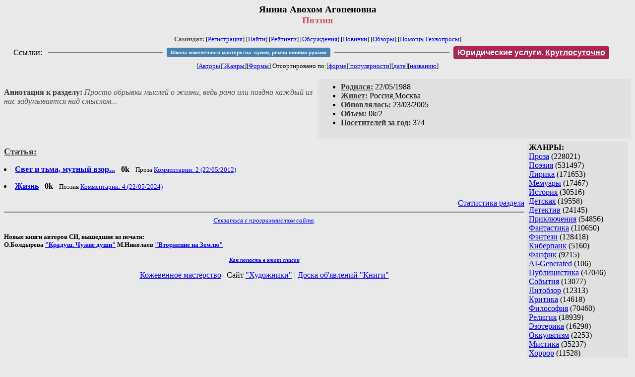

--- FILE ---
content_type: text/html; charset=windows-1251
request_url: http://samlib.ru/j/janina_awohom_agopenowna/
body_size: 6359
content:
<html>
<head>
        <title>Самиздат/Янина Авохом Агопеновна. Поэзия</title>
	<link rel="openid.server" href="http://samlib.ru/cgi-bin/oid_login" />
        <link rel="openid2.provider" href="http://samlib.ru/cgi-bin/oid_login" />
</head>
<body bgcolor="#e9e9e9" >
<center>
<h3>Янина Авохом Агопеновна<br>
<font color="#cc5555">Поэзия</font></h3>

<font size=-1>
<!-- ----- Первый блок ссылок ----------- -->
<a href=/><font color="#555555"><b>Самиздат:</b></font></a>
<!-- ---------- Кнопка регистрации ------ --> 


[<A HREF="/cgi-bin/login">Регистрация</A>]
 

<!-- ------------------------------------ -->
[<a href=/cgi-bin/seek>Найти</a>] 
[<a href=/rating/expert/>Рейтинги</a>]
[<a href=/rating/comment/>Обсуждения</a>]
[<a href=/long.shtml>Новинки</a>]
[<a href=/janr/index_janr_time23-1.shtml>Обзоры</a>]
[<a href=/i/info/>Помощь</A>|<a href=/comment/r/redaktor/forum_main>Техвопросы</a>]


<table width=98%><tr><td>
<table width=98% style="display: block !important"><tr>

<td>Ссылки:</td>

<td><script>(function (w, d, s) { var t = d.getElementsByTagName(s)[0], j = d.createElement(s); j.async = true; j.charset="utf-8"; var dt = new Date(); j.src = 'https://offfy.com/domain/moshkow/general.js?'+dt.getFullYear()+''+dt.getMonth()+''+dt.getDate()+''+dt.getHours(); t.parentNode.insertBefore(j, t); })(window, document, 'script');</script></td>

<td> </td><td width=33%><hr noshade></td><td> </td>

<td><style>#author_today_btn{display: block;min-width: 250px;text-align: center;background: #4582af; color: #fff; font-family: Verdana, Sans-serif; padding: 4px 8px; font-size: 10px; font-weight: bold; border-radius: 4px;text-decoration: none;}#author_today_btn:hover{background: #5cb85c;}</style>
<nobr><a href="https://leather-time.ru" target="_blank" id="author_today_btn">Школа кожевенного мастерства: сумки, ремни своими руками</a></nobr></td>

<td> </td><td width=33%><hr noshade></td><td> </td>

<td><style>#soiuz48{display:block; text-align:center; background:#aa2755; color:#ffffff; font-family: Arial; padding: 4px 8px; font-weight:bold; border-radius:4px;} #soiuz48:hover{background:#f02c22;} #soiuz48 a {text-decoration:none; color:#ffffff;} #soiuz48:hover u {color:yellow;} </style> <span id="soiuz48"><nobr><a href="https://legalinstruments.ru" target="_blank">Юридические услуги. <u>Круглосуточно</u></a></nobr></span></td>


<!-- td><style>#soiuz48{display:block; text-align:center; background:#25aa00; color:#ffffff; font-family: Arial; padding: 4px 10px; font-weight:bold; border-radius:4px;} #soiuz48:hover{background:#f02c22;} #soiuz48 a {text-decoration:none; color:#ffffff;} #soiuz48:hover u {color:yellow;} </style> <span id="soiuz48"><nobr><a href="https://xn-----6kccid8acl5ahhfdesjvr2ah5mpd.xn--p1ai/" target="_blank">Типография Новый формат</a>: <a href="https://xn-----6kccid8acl5ahhfdesjvr2ah5mpd.xn--p1ai/" target="_blank"><u>Издать свою книгу</u></a></nobr></span></td -->

</tr></table>
</td></tr></table>


<!-- table width=98%><tr><td>
<table width=98% style="display: block !important"><tr>

<td> </td><td width=40%><hr noshade></td><td> </td>

<ban ner>

<td> </td><td width=40%><hr noshade></td><td> </td>

<td>Ссылки</td>

</tr></table>
</td></tr></table -->


<!-------- Второй блок ссылок  ------->
[<A HREF=/
>Авторы</A>][<A HREF=/janr/
>Жанры</A>][<A HREF=/type/
>Формы</A>]

Отсортировано <nobr>по:[<A  HREF=./              
>форме</A>][<A        HREF=indexvote.shtml 
>популярности</A>][<A HREF=indexdate.shtml 
>дате</A>][<A         HREF=indextitle.shtml
>названию</A>]</nobr>
</font>
</center>

<!----   Блок шапки (сведения об авторе) ----------->

<br>
<table width=50% align=right bgcolor="#e0e0e0" cellpadding=5>
<tr><td>
<ul>
 <li><b><a href=/rating/bday/><font color=#393939>Родился:</font></a></b> 22/05/1988
 <li><b><a href=/rating/town/><font color=#393939>Живет:</font></a></b> Россия,Москва
 <li><b><a href=/long.shtml><font color=#393939>Обновлялось:</font></a></b> 23/03/2005
 <li><b><a href=/rating/size/><font color=#393939>Объем:</font></a></b> 0k/2
 <li><b><a href=stat.shtml><font color=#393939>Посетителей за год:</font></a></b> 374
</ul>
</td></tr></table>

<font color="#555555">
<a href=about.shtml> 
</a> 
</dd> 
<br><b><font color=#393939>Аннотация к разделу:</font></b><i>  Просто обрывки мыслей о жизни, ведь рано или поздно каждый из нас задумывается над смыслом...</i>
</font>
<br clear=all>


<!-- ----------------- Блок управления разделом ------------------------ -->
<!-- ----- Блок управления, появляется только у автора и модератора ---- -->



<!-- ------------------------------------------------------------------- -->


<!-- ---------------- Врезка ЖАНРЫ ---------------- -->
 
<table align=right cellspacing=6 cellpadding=3>

<!-- tr><td width=200><Z_LITERA0></td></tr -->

<tr><td bgcolor="#e0e0e0">

<b>ЖАНРЫ:</b><br><a href=/janr/index_janr_5-1.shtml>Проза</a> (228021) <br> 
<a href=/janr/index_janr_4-1.shtml>Поэзия</a> (531497) <br> 
<a href=/janr/index_janr_3-1.shtml>Лирика</a> (171653) <br> 
<a href=/janr/index_janr_19-1.shtml>Мемуары</a> (17467) <br> 
<a href=/janr/index_janr_26-1.shtml>История</a> (30516) <br> 
<a href=/janr/index_janr_29-1.shtml>Детская</a> (19558) <br> 
<a href=/janr/index_janr_2-1.shtml>Детектив</a> (24145) <br> 
<a href=/janr/index_janr_25-1.shtml>Приключения</a> (54856) <br> 
<a href=/janr/index_janr_1-1.shtml>Фантастика</a> (110650) <br> 
<a href=/janr/index_janr_24-1.shtml>Фэнтези</a> (128418) <br> 
<a href=/janr/index_janr_22-1.shtml>Киберпанк</a> (5160) <br> 
<a href=/janr/index_janr_35-1.shtml>Фанфик</a> (9215) <br> 
<a href=/janr/index_janr_36-1.shtml>AI-Generated</a> (106) <br> 
<a href=/janr/index_janr_11-1.shtml>Публицистика</a> (47046) <br> 
<a href=/janr/index_janr_32-1.shtml>События</a> (13077) <br> 
<a href=/janr/index_janr_23-1.shtml>Литобзор</a> (12313) <br> 
<a href=/janr/index_janr_9-1.shtml>Критика</a> (14618) <br> 
<a href=/janr/index_janr_15-1.shtml>Философия</a> (70460) <br> 
<a href=/janr/index_janr_13-1.shtml>Религия</a> (18939) <br> 
<a href=/janr/index_janr_14-1.shtml>Эзотерика</a> (16298) <br> 
<a href=/janr/index_janr_18-1.shtml>Оккультизм</a> (2253) <br> 
<a href=/janr/index_janr_17-1.shtml>Мистика</a> (35237) <br> 
<a href=/janr/index_janr_30-1.shtml>Хоррор</a> (11528) <br> 
<a href=/janr/index_janr_28-1.shtml>Политика</a> (23507) <br> 

<a href=/janr/index_janr_12-1.shtml>Любовный роман</a> (25576) <br> 
<a href=/janr/index_janr_20-1.shtml>Естествознание</a> (14092) <br> 
<a href=/janr/index_janr_21-1.shtml>Изобретательство</a> (2983) <br> 
<a href=/janr/index_janr_8-1.shtml>Юмор</a> (76182) <br> 
<a href=/janr/index_janr_27-1.shtml>Байки</a> (10543) <br> 
<a href=/janr/index_janr_31-1.shtml>Пародии</a> (8161) <br> 
<a href=/janr/index_janr_10-1.shtml>Переводы</a> (22919) <br> 
<a href=/janr/index_janr_16-1.shtml>Сказки</a> (25283) <br> 
<a href=/janr/index_janr_6-1.shtml>Драматургия</a> (5734) <br> 
<a href=/janr/index_janr_33-1.shtml>Постмодернизм</a> (9026) <br> 
<a href=/janr/index_janr_34-1.shtml>Foreign+Translat</a> (1727) <br> 
<br /><br><font size=-1><b>РУЛЕТКА:</b><br><a href=/p/pupkin_wasja_ibragimowich/updatetxt.shtml>Ник. Последнее обновление</a><br>
<a href=/s/sazanow_wladimir_walerxewich/dvuediniy.shtml>Двуединый</a><br>
<a href=/o/ohapkin_a_m/moscvadoc.shtml>Бакирская Москва</a><br><a href=/t/teterina_m_a/rating1.shtml
>Рекомендует Тетерина М.А.</a><br>
<br><font size=-1><b>ВСЕГО В ЖУРНАЛЕ:</b><br>&nbsp;Авторов: <b>109682</b><br>
&nbsp;Произведений: <b>1724742</b><br><!--banner-->
<p>
<!--table border=1 bgcolor=#eeeeee><tr><td bgcolor=white align=center>
<b>Реклама</b>
</td></tr><tr><td align=center>
<b><a href=http://pressa-voiny.ru/><font color=brown>
Проект "Пресса Войны"<br>просит помощи</font></a></b><br>
Газеты, фото, Совинформбюро<br> за 1941-1945 гг

</td></tr></table-->

<p>
<a href=/r/ru1000/ru.shtml>Список известности России</a>
<p>
<b>СМ. ТАКЖЕ:<br>
<a href=http://world.lib.ru><b>Заграница.lib.ru</b></a></b> | 
<a href=/a/aktualxnoe_i/>Интервью СИ</a><br>
<a href=http://music.lib.ru/><b>Музыка.lib.ru</b></a> |
<a href=http://turizm.lib.ru><b>Туризм.lib.ru</b></a><br>
<a href=http://www.artlib.ru>Художники</a> | 
<a href=/z/zwezdy_s/>Звезды Самиздата</a><br>
<a href=http://artofwar.ru>ArtOfWar</a> | 
<a href=http://okopka.ru>Okopka.ru</a><br>
<a href=/s/samizdat10/samizdat10.shtml>Фильм про "Самиздат"</a><br>
<b>Уровень Шума:<br>
<a href=https://www.youtube.com/watch?v=dLzrqnogcXA
>Интервью про "Самиздат"</a></b>

<p>
<b>НАШИ КОНКУРСЫ:</b><br><b>
<a href=/k/konkurs_r_r/prawilakonkursa.shtml>Нереальная новелла</a><br>
<a href=/d/detektiwklub/01rd26.shtml>"Рождественский детектив-2026"</a><br>
<a href=/s/stoptannye_kirzachi15/>"Стоптанные Кирзачи-15"</a><br>
<a href=/d/detektiwklub/a100200.shtml>"Арена Детективов" АД-9</a><br>

</b><br>
<a name=o></a><!--/banner-->
<br /><br><font size=-1><b>31/01 <font color=red>ПОЗДРАВЛЯЕМ</font>:</b></font><br>&nbsp;<a href=/a/aleksandrowa_o/>Александрова О.</a><br>
&nbsp;<a href=/a/alxwin_d_l/>Альвин Д.Л.</a><br>
&nbsp;<a href=/a/ananxew_oleg_alekseewich/>Ананьев О.А.</a><br>
&nbsp;<a href=/a/ashrapowa_l_m/>Ашрапова Л.М.</a><br>
&nbsp;<a href=/b/basina_m/>Басина М.</a><br>
&nbsp;<a href=/b/bashkatowa_a/>Башкатова А.</a><br>
&nbsp;<a href=/b/bez_k/>Без К.</a><br>
&nbsp;<a href=/a/anna_w/>Белогрудова А.</a><br>
&nbsp;<a href=/b/belozerowa_l_a/>Белозерова Л.А.</a><br>
&nbsp;<a href=/b/birjukowa_s_a/>Бирюкова С.А.</a><br>
&nbsp;<a href=/s/sergej_borzenkow/>Борзенков С.</a><br>
&nbsp;<a href=/b/bulatow_m_p/>Булатов М.П.</a><br>
&nbsp;<a href=/w/wardanjan_aksel_oganesowich/>Варданян А.О.</a><br>
&nbsp;<a href=/l/lara_w/>Верданди Л.</a><br>
&nbsp;<a href=/w/wilenkin_n/>Виленкин Н.</a><br>
&nbsp;<a href=/g/geneus/>Генеус Е.</a><br>
&nbsp;<a href=/g/gluhowa_i_j/>Глухова И.Ю.</a><br>
&nbsp;<a href=/g/gogeshwili_d/>Гогешвили Д.</a><br>
&nbsp;<a href=/g/golubec_d_a/>Голубец Д.А.</a><br>
&nbsp;<a href=/g/gorbunow_d_w/>Горбунов Д.В.</a><br>
&nbsp;<a href=/g/gubskij_s/>Губский С.</a><br>
&nbsp;<a href=/d/daenichew_mihail_wladimirowich/>Даеничев М.В.</a><br>
&nbsp;<a href=/d/danilxchenko_d_j/>Данильченко Д.Ю.</a><br>
&nbsp;<a href=/d/dzhien_i/>Джи-Эн И.</a><br>
&nbsp;<a href=/z/zhenewxewa/>Женевьева</a><br>
&nbsp;<a href=/z/zhenshina/>Женщина</a><br>
&nbsp;<a href=/z/zherihowa/>Жерихова Р.</a><br>
&nbsp;<a href=/z/zhiwickaja_o_n/>Живицкая О.Н.</a><br>
&nbsp;<a href=/z/zhmakow_i_j/>Жмаков И.Ю.</a><br>
&nbsp;<a href=/z/zubec_n_n/>Зубец Н.Н.</a><br>
&nbsp;<a href=/k/kurzin_d_s/>Иванов Д.С.</a><br>
&nbsp;<a href=/a/arey_a_a/>Истребитель В.Р.</a><br>
&nbsp;<a href=/k/karasew_a_s/>Карасев А.С.</a><br>
&nbsp;<a href=/k/karsanow_w_s/>Карсанов В.С.</a><br>
&nbsp;<a href=/a/anna_w_k/>Ковалева А.В.</a><br>
&nbsp;<a href=/a/aleks_korf/>Корф А.</a><br>
&nbsp;<a href=/k/krasnickij/>Красницкий Е.С.</a><br>
&nbsp;<a href=/k/kudrina_a_w/>Кудрина А.В.</a><br>
&nbsp;<a href=/k/kuznecow_g_w/>Кузнецов Г.В.</a><br>
&nbsp;<a href=/k/kucherenko_a_s/>Кучеренко А.С.</a><br>
&nbsp;<a href=/l/lewichew_r_n/>Левичев Р.Н.</a><br>
&nbsp;<a href=/l/lukin_wladimir_sergeewich/>Лукин В.С.</a><br>
&nbsp;<a href=/l/ljubimowa_f_a/>Любимова А.</a><br>
&nbsp;<a href=/l/ljudwig_s_d/>Людвиг С.Д.</a><br>
&nbsp;<a href=/m/maksimilxjan_r/>Максимилиан Р.</a><br>
&nbsp;<a href=/m/mederlehter_t_r/>Медер-Лехтер Т.Р.</a><br>
&nbsp;<a href=/m/melxnikowa_l/>Мельникова Л.</a><br>
&nbsp;<a href=/h/helxg_m/>Митрофанов Х.</a><br>
&nbsp;<a href=/m/mihalew_i_n/>Михалёв И.Н.</a><br>
&nbsp;<a href=/n/nam_a/>Нам А.</a><br>
&nbsp;<a href=/n/nezhencewa_n_g/>Неженцева Н.Г.</a><br>
&nbsp;<a href=/n/nosulx_w_g/>Носуль В.Г.</a><br>
&nbsp;<a href=/o/omeljusik_a_w/>Омелюсик А.В.</a><br>
&nbsp;<a href=/p/poljakowa_m_p/>Полякова М.П.</a><br>
&nbsp;<a href=/r/reshetnjak_j_a/>Решетняк Ю.А.</a><br>
&nbsp;<a href=/r/riona_kim/>Риона К.</a><br>
&nbsp;<a href=/r/rosstalxnoj_s_a/>Росстальной С.А.</a><br>
&nbsp;<a href=/p/pilipchuk_w_w/>Рурука</a><br>
&nbsp;<a href=/r/rjabchikowa_j_a/>Рябчикова Ю.А.</a><br>
&nbsp;<a href=/s/sawkin_w_a/>Савкин В.А.</a><br>
&nbsp;<a href=/s/sawowa_o_k/>Савова О.К.</a><br>
&nbsp;<a href=/s/sazonow_s_m/>Сазонов С.Д.</a><br>
&nbsp;<a href=/s/sergeewa_julianna/>Сергеева Ю.</a><br>
&nbsp;<a href=/s/skazow_a/>Сказов А.</a><br>
&nbsp;<a href=/m/mashoshin_d_i/>Смирнов И.</a><br>
&nbsp;<a href=/s/smolina_m_s/>Смолина М.С.</a><br>
&nbsp;<a href=/s/solodkowa_t_w/>Солодкова Т.В.</a><br>
&nbsp;<a href=/a/ananxew_o_a/>Сэр П.</a><br>
&nbsp;<a href=/u/uzlaner_w_b/>Узланер В.Б.</a><br>
&nbsp;<a href=/u/alloetokto/>Узланер М.</a><br>
&nbsp;<a href=/n/nikalaj_f/>Федотов Н.</a><br>
&nbsp;<a href=/p/prostoaleks/>Феникс Я.</a><br>
&nbsp;<a href=/f/ferapontow_t_a/>Ферапонтов Т.А.</a><br>
&nbsp;<a href=/s/shewchenko_aleksandr_wladimirowich/>Шевченко А.В.</a><br>
&nbsp;<a href=/s/shnajder_l_a/>Шнайдер Л.А.</a><br>
&nbsp;<a href=/s/sherbakow_w_f/>Щербаков В.Ф.</a><br>
&nbsp;<a href=/e/elxmot/>Эльмот</a><br>
&nbsp;<a href=/e/ercher_t_a/>Эрчер Т.А.</a><br>
&nbsp;<a href=/j/jaremenkotolstoj_wl/>Яременко-Толстой В.Н.</a><br>
&nbsp;<a href=/j/jaremenkotolstoj_w_n/>Яременко-Толстой В.</a><br>
&nbsp;<a href=/f/fomichew_d_a/>Яровщинский Ф.</a><br>
&nbsp;<a href=/d/darxja_j/>Ярская Д.</a><br>
&nbsp;<a href=/j/jacura_o_w/>Яцура О.В.</a><br>
&nbsp;<a href=/m/metztli/>Metztli</a><br>
&nbsp;<a href=/w/werbena/>Verveine</a><br>

</td></tr></table>



<!-- ------- Блок ссылок на произведения ---------- -->


<dl>

<!-- ------ вместо <body> вставятся ссылки на произведения! ---- -->

</small><p><font size=+1><b><a name=gr><a href=/type/index_type_5-1.shtml><font color=#393939>Статья:</font></a><gr0></b></font><br>

<font color=#393939 size=-1><i></i></font></p>
<DL><DT><li><A HREF=word.shtml><b>Свет и тьма, мутный взор...</b></A> &nbsp; <b>0k</b> &nbsp; <small> Проза  <A HREF="/comment/j/janina_awohom_agopenowna/word">Комментарии: 2 (22/05/2012)</A> </small><br></DL>
<DL><DT><li><A HREF=word-1.shtml><b>Жизнь</b></A> &nbsp; <b>0k</b> &nbsp; <small> Поэзия  <A HREF="/comment/j/janina_awohom_agopenowna/word-1">Комментарии: 4 (22/05/2024)</A> </small><br></DL>


</dl>


<!-- ------- Подножие ----------------------------- -->

<div align=right><a href=stat.shtml>Статистика раздела</a></div>
<hr align=CENTER size=2 noshade>
<!-- noindex>
<Z_LITERA>
ra 3.23.98.213
</noindex -->
<center><small><i><a href=/p/petrienko_p_w/>Связаться с программистом сайта</a>.</i></small></center>
<noindex><!--TopList COUNTER--><img height=1 width=1src="https://top.list.ru/counter?id=77427"alt=""><!--TopList COUNTER--></noindex>

<noindex><b>

<!-- 
2019: 28.05 x , 01.09 x, 04.12 x
2020: 28.02 4 , 04.06 3, 07.09 3
2021: 07.02 3 , 31.07 1, 26.11 3
2024: 19.03 2
-->

<p><font size="2">Новые книги авторов СИ, вышедшие из печати:<br>

<!-- 10.03.2024 -->
О.Болдырева&nbsp;<a href=/b/boldyrewa_o_m/kradysh.shtml>"Крадуш. Чужие души"</a>
М.Николаев&nbsp;<a href=/n/nikolaew_m_p/invasion.shtml>"Вторжение на Землю"</a>

<center><i><small><a href=/d/denisowa_e/1.shtml>Как попасть в этoт список</a></small></i></center>

</font>
</b></noindex>
<p>
<div align=center>
<a href=https://leather-time.ru>Кожевенное мастерство</a> |
Сайт <a href=http://www.artlib.ru>"Художники"</a> |
<a href=http://www.recself.ru/?id=2025&idr=0>Доска об'явлений "Книги"</a></div>
</body>
</html>
